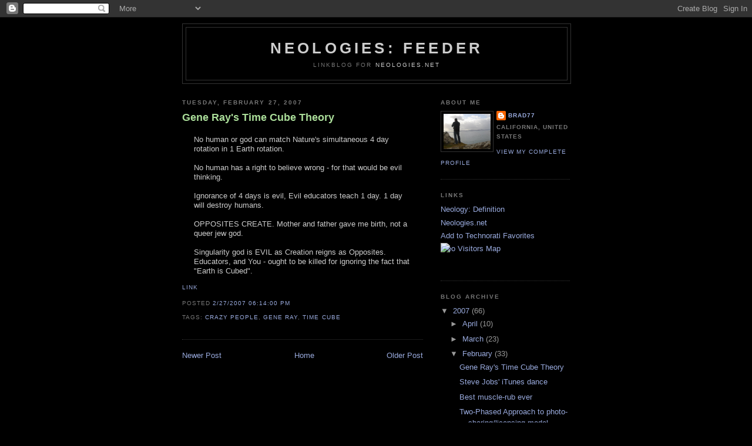

--- FILE ---
content_type: text/html; charset=UTF-8
request_url: http://feeder.neologies.net/2007/02/gene-rays-time-cube.html
body_size: 7827
content:
<!DOCTYPE html>
<html xmlns='http://www.w3.org/1999/xhtml' xmlns:b='http://www.google.com/2005/gml/b' xmlns:data='http://www.google.com/2005/gml/data' xmlns:expr='http://www.google.com/2005/gml/expr'>
<head>
<link href='https://www.blogger.com/static/v1/widgets/2944754296-widget_css_bundle.css' rel='stylesheet' type='text/css'/>
<link href='http://feeds.feedburner.com/neologiesfeeder' rel='alternate' title='Neologies: Feeder' type='application/atom+xml'/>
<link href='http://www.rnrh.net/images/blog/neologies-black.ico' rel='SHORTCUT ICON'/>
<meta content='text/html; charset=UTF-8' http-equiv='Content-Type'/>
<meta content='blogger' name='generator'/>
<link href='http://feeder.neologies.net/favicon.ico' rel='icon' type='image/x-icon'/>
<link href='http://feeder.neologies.net/2007/02/gene-rays-time-cube.html' rel='canonical'/>
<link rel="alternate" type="application/atom+xml" title="Neologies: Feeder - Atom" href="http://feeder.neologies.net/feeds/posts/default" />
<link rel="alternate" type="application/rss+xml" title="Neologies: Feeder - RSS" href="http://feeder.neologies.net/feeds/posts/default?alt=rss" />
<link rel="service.post" type="application/atom+xml" title="Neologies: Feeder - Atom" href="https://www.blogger.com/feeds/32589575/posts/default" />

<!--Can't find substitution for tag [blog.ieCssRetrofitLinks]-->
<meta content='http://feeder.neologies.net/2007/02/gene-rays-time-cube.html' property='og:url'/>
<meta content='Gene Ray&#39;s Time Cube Theory' property='og:title'/>
<meta content='No human or god can match Nature&#39;s simultaneous 4 day rotation in 1 Earth rotation. No human has a right to believe wrong  -  for that would...' property='og:description'/>
<title>Neologies: Feeder: Gene Ray's Time Cube Theory</title>
<style id='page-skin-1' type='text/css'><!--
/*
-----------------------------------------------
Blogger Template Style
Name:     Minima Black
Date:     26 Feb 2004
Updated by: Blogger Team
----------------------------------------------- */
/* Use this with templates/template-twocol.html */
body {
background:#000000;
margin:0;
color:#cccccc;
font: x-small "Trebuchet MS", Trebuchet, Verdana, Sans-serif;
font-size/* */:/**/small;
font-size: /**/small;
text-align: center;
}
a:link {
color:#99aadd;
text-decoration:none;
}
a:visited {
color:#aa77aa;
text-decoration:none;
}
a:hover {
color:#aadd99;
text-decoration:underline;
}
a img {
border-width:0;
}
/* Header
-----------------------------------------------
*/
#header-wrapper {
width:660px;
margin:0 auto 10px;
border:1px solid #333333;
}
#header-inner {
background-position: center;
margin-left: auto;
margin-right: auto;
}
#header {
margin: 5px;
border: 1px solid #333333;
text-align: center;
color:#cccccc;
}
#header h1 {
margin:5px 5px 0;
padding:15px 20px .25em;
line-height:1.2em;
text-transform:uppercase;
letter-spacing:.2em;
font: normal bold 200% 'Trebuchet MS',Trebuchet,Verdana,Sans-serif;
}
#header a {
color:#cccccc;
text-decoration:none;
}
#header a:hover {
color:#cccccc;
}
#header .description {
margin:0 5px 5px;
padding:0 20px 15px;
max-width:700px;
text-transform:uppercase;
letter-spacing:.2em;
line-height: 1.4em;
font: normal normal 78% 'Trebuchet MS', Trebuchet, Verdana, Sans-serif;
color: #777777;
}
#header img {
margin-left: auto;
margin-right: auto;
}
/* Outer-Wrapper
----------------------------------------------- */
#outer-wrapper {
width: 660px;
margin:0 auto;
padding:10px;
text-align:left;
font: normal normal 100% 'Trebuchet MS',Trebuchet,Verdana,Sans-serif;
}
#main-wrapper {
width: 410px;
float: left;
word-wrap: break-word; /* fix for long text breaking sidebar float in IE */
overflow: hidden;     /* fix for long non-text content breaking IE sidebar float */
}
#sidebar-wrapper {
width: 220px;
float: right;
word-wrap: break-word; /* fix for long text breaking sidebar float in IE */
overflow: hidden;     /* fix for long non-text content breaking IE sidebar float */
}
/* Headings
----------------------------------------------- */
h2 {
margin:1.5em 0 .75em;
font:normal bold 78% 'Trebuchet MS',Trebuchet,Arial,Verdana,Sans-serif;
line-height: 1.4em;
text-transform:uppercase;
letter-spacing:.2em;
color:#777777;
}
/* Posts
-----------------------------------------------
*/
h2.date-header {
margin:1.5em 0 .5em;
}
.post {
margin:.5em 0 1.5em;
border-bottom:1px dotted #333333;
padding-bottom:1.5em;
}
.post h3 {
margin:.25em 0 0;
padding:0 0 4px;
font-size:140%;
font-weight:normal;
line-height:1.4em;
color:#aadd99;
}
.post h3 a, .post h3 a:visited, .post h3 strong {
display:block;
text-decoration:none;
color:#aadd99;
font-weight:bold;
}
.post h3 strong, .post h3 a:hover {
color:#cccccc;
}
.post-body {
margin:0 0 .75em;
line-height:1.6em;
}
.post-body blockquote {
line-height:1.3em;
}
.post-footer {
margin: .75em 0;
color:#777777;
text-transform:uppercase;
letter-spacing:.1em;
font: normal normal 78% 'Trebuchet MS', Trebuchet, Arial, Verdana, Sans-serif;
line-height: 1.4em;
}
.comment-link {
margin-left:.6em;
}
.post img, table.tr-caption-container {
padding:4px;
border:1px solid #333333;
}
.tr-caption-container img {
border: none;
padding: 0;
}
.post blockquote {
margin:1em 20px;
}
.post blockquote p {
margin:.75em 0;
}
/* Comments
----------------------------------------------- */
#comments h4 {
margin:1em 0;
font-weight: bold;
line-height: 1.4em;
text-transform:uppercase;
letter-spacing:.2em;
color: #777777;
}
#comments-block {
margin:1em 0 1.5em;
line-height:1.6em;
}
#comments-block .comment-author {
margin:.5em 0;
}
#comments-block .comment-body {
margin:.25em 0 0;
}
#comments-block .comment-footer {
margin:-.25em 0 2em;
line-height: 1.4em;
text-transform:uppercase;
letter-spacing:.1em;
}
#comments-block .comment-body p {
margin:0 0 .75em;
}
.deleted-comment {
font-style:italic;
color:gray;
}
.feed-links {
clear: both;
line-height: 2.5em;
}
#blog-pager-newer-link {
float: left;
}
#blog-pager-older-link {
float: right;
}
#blog-pager {
text-align: center;
}
/* Sidebar Content
----------------------------------------------- */
.sidebar {
color: #999999;
line-height: 1.5em;
}
.sidebar ul {
list-style:none;
margin:0 0 0;
padding:0 0 0;
}
.sidebar li {
margin:0;
padding-top:0;
padding-right:0;
padding-bottom:.25em;
padding-left:15px;
text-indent:-15px;
line-height:1.5em;
}
.sidebar .widget, .main .widget {
border-bottom:1px dotted #333333;
margin:0 0 1.5em;
padding:0 0 1.5em;
}
.main .Blog {
border-bottom-width: 0;
}
/* Profile
----------------------------------------------- */
.profile-img {
float: left;
margin-top: 0;
margin-right: 5px;
margin-bottom: 5px;
margin-left: 0;
padding: 4px;
border: 1px solid #333333;
}
.profile-data {
margin:0;
text-transform:uppercase;
letter-spacing:.1em;
font: normal normal 78% 'Trebuchet MS', Trebuchet, Arial, Verdana, Sans-serif;
color: #777777;
font-weight: bold;
line-height: 1.6em;
}
.profile-datablock {
margin:.5em 0 .5em;
}
.profile-textblock {
margin: 0.5em 0;
line-height: 1.6em;
}
.profile-link {
font: normal normal 78% 'Trebuchet MS', Trebuchet, Arial, Verdana, Sans-serif;
text-transform: uppercase;
letter-spacing: .1em;
}
/* Footer
----------------------------------------------- */
#footer {
width:660px;
clear:both;
margin:0 auto;
padding-top:15px;
line-height: 1.6em;
text-transform:uppercase;
letter-spacing:.1em;
text-align: center;
}

--></style>
<link href='https://www.blogger.com/dyn-css/authorization.css?targetBlogID=32589575&amp;zx=b2ff9d28-f2da-4e4a-a68a-9419d4321771' media='none' onload='if(media!=&#39;all&#39;)media=&#39;all&#39;' rel='stylesheet'/><noscript><link href='https://www.blogger.com/dyn-css/authorization.css?targetBlogID=32589575&amp;zx=b2ff9d28-f2da-4e4a-a68a-9419d4321771' rel='stylesheet'/></noscript>
<meta name='google-adsense-platform-account' content='ca-host-pub-1556223355139109'/>
<meta name='google-adsense-platform-domain' content='blogspot.com'/>

</head>
<body>
<div class='navbar section' id='navbar'><div class='widget Navbar' data-version='1' id='Navbar1'><script type="text/javascript">
    function setAttributeOnload(object, attribute, val) {
      if(window.addEventListener) {
        window.addEventListener('load',
          function(){ object[attribute] = val; }, false);
      } else {
        window.attachEvent('onload', function(){ object[attribute] = val; });
      }
    }
  </script>
<div id="navbar-iframe-container"></div>
<script type="text/javascript" src="https://apis.google.com/js/platform.js"></script>
<script type="text/javascript">
      gapi.load("gapi.iframes:gapi.iframes.style.bubble", function() {
        if (gapi.iframes && gapi.iframes.getContext) {
          gapi.iframes.getContext().openChild({
              url: 'https://www.blogger.com/navbar/32589575?po\x3d5382075820534177847\x26origin\x3dhttp://feeder.neologies.net',
              where: document.getElementById("navbar-iframe-container"),
              id: "navbar-iframe"
          });
        }
      });
    </script><script type="text/javascript">
(function() {
var script = document.createElement('script');
script.type = 'text/javascript';
script.src = '//pagead2.googlesyndication.com/pagead/js/google_top_exp.js';
var head = document.getElementsByTagName('head')[0];
if (head) {
head.appendChild(script);
}})();
</script>
</div></div>
<div id='outer-wrapper'><div id='wrap2'>
<!-- skip links for text browsers -->
<span id='skiplinks' style='display:none;'>
<a href='#main'>skip to main </a> |
      <a href='#sidebar'>skip to sidebar</a>
</span>
<div id='header-wrapper'>
<div class='header section' id='header'><div class='widget Header' data-version='1' id='Header1'>
<div id='header-inner'>
<div class='titlewrapper'>
<h1 class='title'>
<a href='http://feeder.neologies.net/'>
Neologies: Feeder
</a>
</h1>
</div>
<div class='descriptionwrapper'>
<p class='description'><span>Linkblog for <a href="http://www.neologies.net">Neologies.net</a></span></p>
</div>
</div>
</div></div>
</div>
<div id='content-wrapper'>
<div id='main-wrapper'>
<div class='main section' id='main'><div class='widget Blog' data-version='1' id='Blog1'>
<div class='blog-posts hfeed'>

          <div class="date-outer">
        
<h2 class='date-header'><span>Tuesday, February 27, 2007</span></h2>

          <div class="date-posts">
        
<div class='post-outer'>
<div class='post'>
<a name='5382075820534177847'></a>
<h3 class='post-title'>
<a href='http://www.timecube.com/'>Gene Ray's Time Cube Theory</a>
</h3>
<div class='post-header-line-1'></div>
<div class='post-body'>
<p><blockquote>No human or god can match Nature's simultaneous 4 day rotation in 1 Earth rotation.<br /><br />No human has a right to believe wrong  -  for that would  be  evil  thinking.<br /><br />Ignorance of 4 days is evil, Evil educators teach 1 day. 1 day will destroy humans.<br /><br />OPPOSITES CREATE. Mother and father gave me birth, not a queer jew god.<br /><br />Singularity god is EVIL as Creation reigns as Opposites. Educators, and You - ought to be killed for ignoring the fact that "Earth is Cubed".</blockquote><div class='post-footer'><a href="http://www.timecube.com/">Link</a></div></p>
<div style='clear: both;'></div>
</div>
<div class='post-footer'>
<p class='post-footer-line post-footer-line-1'><span class='post-timestamp'>
Posted
<a class='timestamp-link' href='http://feeder.neologies.net/2007/02/gene-rays-time-cube.html' title='permanent link'>2/27/2007 06:14:00 PM</a>
</span>
<span class='post-comment-link'>
</span>
<span class='post-icons'>
<span class='item-control blog-admin pid-1098618010'>
<a href='https://www.blogger.com/post-edit.g?blogID=32589575&postID=5382075820534177847&from=pencil' title='Edit Post'>
<img alt='' class='icon-action' height='18' src='https://resources.blogblog.com/img/icon18_edit_allbkg.gif' width='18'/>
</a>
</span>
</span>
</p>
<p class='post-footer-line post-footer-line-2'><span class='post-labels'>
Tags:
<a href='http://feeder.neologies.net/search/label/crazy%20people' rel='tag'>crazy people</a>,
<a href='http://feeder.neologies.net/search/label/gene%20ray' rel='tag'>gene ray</a>,
<a href='http://feeder.neologies.net/search/label/time%20cube' rel='tag'>time cube</a>
</span>
</p>
<p class='post-footer-line post-footer-line-3'></p>
</div>
</div>
<div class='comments' id='comments'>
<a name='comments'></a>
</div>
</div>

        </div></div>
      
</div>
<div class='blog-pager' id='blog-pager'>
<span id='blog-pager-newer-link'>
<a class='blog-pager-newer-link' href='http://feeder.neologies.net/2007/03/lonely-man-brought-donkey-to-hotel-room.html' id='Blog1_blog-pager-newer-link' title='Newer Post'>Newer Post</a>
</span>
<span id='blog-pager-older-link'>
<a class='blog-pager-older-link' href='http://feeder.neologies.net/2007/02/steve-jobs-itunes-dance.html' id='Blog1_blog-pager-older-link' title='Older Post'>Older Post</a>
</span>
<a class='home-link' href='http://feeder.neologies.net/'>Home</a>
</div>
<div class='clear'></div>
<div class='post-feeds'>
</div>
</div></div>
</div>
<div id='sidebar-wrapper'>
<div class='sidebar section' id='sidebar'><div class='widget Profile' data-version='1' id='Profile1'>
<h2>About Me</h2>
<div class='widget-content'>
<a href='https://www.blogger.com/profile/07746390342430736021'><img alt='My photo' class='profile-img' height='60' src='//blogger.googleusercontent.com/img/b/R29vZ2xl/AVvXsEh-1jspTZvaNspbSpjUkhhXc6WHBBbzkMardKCG0kJn-lkHfjuydyplx9JuHmt7IQmbAUMw1_uXI1G42kxB6q2eEymdF6jAe_xBOUhO2GHokpV_Fv7AiSZm3PHB4EX1xw/s220/DSC03143.JPG' width='80'/></a>
<dl class='profile-datablock'>
<dt class='profile-data'>
<a class='profile-name-link g-profile' href='https://www.blogger.com/profile/07746390342430736021' rel='author' style='background-image: url(//www.blogger.com/img/logo-16.png);'>
brad77
</a>
</dt>
<dd class='profile-data'>California, United States</dd>
</dl>
<a class='profile-link' href='https://www.blogger.com/profile/07746390342430736021' rel='author'>View my complete profile</a>
<div class='clear'></div>
</div>
</div><div class='widget LinkList' data-version='1' id='LinkList1'>
<h2>Links</h2>
<div class='widget-content'>
<ul>
<li><a href='http://dictionary.reference.com/search?q=neology'>Neology: Definition</a></li>
<li><a href='http://www.neologies.net/'>Neologies.net</a></li>
<li><a href='http://technorati.com/faves?add=http://feeder.neologies.net'>Add to Technorati Favorites</a></li>
<li><a href='http://www.digitalpoint.com/tools/geovisitors/'><img alt='Geo Visitors Map' src='http://geo.digitalpoint.com/a.png' style='border:0'/></a></li>
<li><a href='http://feeds.feedburner.com/NeologiesFeeder' rel='alternate' title='Subscribe to my feed!' type='application/rss+xml'><img alt='' src='http://www.feedburner.com/fb/images/pub/feed-icon16x16.png' style='border:0'/></a></li>
</ul>
<div class='clear'></div>
</div>
</div><div class='widget BlogArchive' data-version='1' id='BlogArchive1'>
<h2>Blog Archive</h2>
<div class='widget-content'>
<div id='ArchiveList'>
<div id='BlogArchive1_ArchiveList'>
<ul class='hierarchy'>
<li class='archivedate expanded'>
<a class='toggle' href='javascript:void(0)'>
<span class='zippy toggle-open'>

        &#9660;&#160;
      
</span>
</a>
<a class='post-count-link' href='http://feeder.neologies.net/2007/'>
2007
</a>
<span class='post-count' dir='ltr'>(66)</span>
<ul class='hierarchy'>
<li class='archivedate collapsed'>
<a class='toggle' href='javascript:void(0)'>
<span class='zippy'>

        &#9658;&#160;
      
</span>
</a>
<a class='post-count-link' href='http://feeder.neologies.net/2007/04/'>
April
</a>
<span class='post-count' dir='ltr'>(10)</span>
</li>
</ul>
<ul class='hierarchy'>
<li class='archivedate collapsed'>
<a class='toggle' href='javascript:void(0)'>
<span class='zippy'>

        &#9658;&#160;
      
</span>
</a>
<a class='post-count-link' href='http://feeder.neologies.net/2007/03/'>
March
</a>
<span class='post-count' dir='ltr'>(23)</span>
</li>
</ul>
<ul class='hierarchy'>
<li class='archivedate expanded'>
<a class='toggle' href='javascript:void(0)'>
<span class='zippy toggle-open'>

        &#9660;&#160;
      
</span>
</a>
<a class='post-count-link' href='http://feeder.neologies.net/2007/02/'>
February
</a>
<span class='post-count' dir='ltr'>(33)</span>
<ul class='posts'>
<li><a href='http://feeder.neologies.net/2007/02/gene-rays-time-cube.html'>Gene Ray&#39;s Time Cube Theory</a></li>
<li><a href='http://feeder.neologies.net/2007/02/steve-jobs-itunes-dance.html'>Steve Jobs&#39; iTunes dance</a></li>
<li><a href='http://feeder.neologies.net/2007/02/best-muscle-rub-ever.html'>Best muscle-rub ever</a></li>
<li><a href='http://feeder.neologies.net/2007/02/two-phased-approach-to-photo.html'>Two-Phased Approach to photo-sharing/licensing model</a></li>
<li><a href='http://feeder.neologies.net/2007/02/making-telemarketers-pay-in-cash.html'>Making telemarketers pay -- in cash</a></li>
<li><a href='http://feeder.neologies.net/2007/02/why-sprints-customer-service-sucks-they.html'>Why Sprint&#39;s Customer Service Sucks: They Only Let...</a></li>
<li><a href='http://feeder.neologies.net/2007/02/ewa-sucked-into-storm-and-lives-to-tell.html'>Ewa sucked into storm and lives to tell</a></li>
<li><a href='http://feeder.neologies.net/2007/02/bruce-campbell-old-spice-commercial.html'>Bruce Campbell &quot;Old Spice&quot; commercial</a></li>
<li><a href='http://feeder.neologies.net/2007/02/socialising-with-sea-lions.html'>Socialising with sea lions</a></li>
<li><a href='http://feeder.neologies.net/2007/02/viacom-demands-youtube-pull-down-videos.html'>Viacom demands YouTube pull down videos</a></li>
<li><a href='http://feeder.neologies.net/2007/02/noticer-episode-i-video.html'>The Noticer, Episode I [Video]</a></li>
<li><a href='http://feeder.neologies.net/2007/02/dohar-lord-of-beasts-episode-ii-video.html'>Dohar - Lord of Beasts, Episode II [Video]</a></li>
<li><a href='http://feeder.neologies.net/2007/02/dohar-lord-of-beasts-episode-i-video.html'>Dohar - Lord of Beasts, Episode I [Video]</a></li>
<li><a href='http://feeder.neologies.net/2007/02/missourian-news-cycling-race-through.html'>Missourian News: Cycling race through Columbia con...</a></li>
<li><a href='http://feeder.neologies.net/2007/02/pujols-officially-becomes-us-citizen.html'>Pujols officially becomes U.S. citizen</a></li>
<li><a href='http://feeder.neologies.net/2007/02/how-to-organize-all-your-rewards-cards.html'>How to organize all your rewards cards</a></li>
<li><a href='http://feeder.neologies.net/2007/02/fidelity-myplan-retirement-calculator.html'>Fidelity myPlan retirement calculator</a></li>
<li><a href='http://feeder.neologies.net/2007/02/elements-of-whole-home-audio-system.html'>Elements of a whole-home audio system</a></li>
<li><a href='http://feeder.neologies.net/2007/02/dolphins-are-smartvery-smart.html'>Dolphins are smart...very smart</a></li>
<li><a href='http://feeder.neologies.net/2007/02/case-of-mistaken-gamedenity.html'>The Case of Mistaken Gamedenity</a></li>
<li><a href='http://feeder.neologies.net/2007/02/questions-for-potential-real-estate.html'>Questions for a potential real estate agent</a></li>
<li><a href='http://feeder.neologies.net/2007/02/top-7-credit-score-secrets.html'>Top 7 Credit Score Secrets</a></li>
<li><a href='http://feeder.neologies.net/2007/02/help-find-jim-gray-with-web-20.html'>Help Find Jim Gray With Web 2.0</a></li>
<li><a href='http://feeder.neologies.net/2007/02/what-is-difference-between-hdtv-and.html'>What is the difference between a HDTV and a monitor?</a></li>
<li><a href='http://feeder.neologies.net/2007/02/future-of-photo-sharing-sites-and.html'>The future of photo sharing sites and agencies</a></li>
<li><a href='http://feeder.neologies.net/2007/02/new-bill-to-keep-xm-sirius-from.html'>New bill to keep XM, Sirius from offering local ne...</a></li>
<li><a href='http://feeder.neologies.net/2007/02/consumeristcom-using-flickr-images.html'>Consumerist.com Using Flickr images without attrib...</a></li>
<li><a href='http://feeder.neologies.net/2007/02/horseshoes-and-hand-grenades-joel.html'>Horseshoes and Hand Grenades: Joel Johnson Returns...</a></li>
<li><a href='http://feeder.neologies.net/2007/02/fbi-lost-160-laptops-in-last-44-months.html'>FBI lost 160 laptops in last 44 months</a></li>
<li><a href='http://feeder.neologies.net/2007/02/skydiver-survives-12000-foot-fall.html'>Skydiver survives 12,000 foot fall</a></li>
<li><a href='http://feeder.neologies.net/2007/02/osama-teen-hunger-force.html'>Osama Teen Hunger Force</a></li>
<li><a href='http://feeder.neologies.net/2007/02/deciding-which-financial-records-to.html'>Deciding Which Financial Records to Keep</a></li>
<li><a href='http://feeder.neologies.net/2007/02/how-to-kill-lobster-redux.html'>How to Kill a Lobster, Redux</a></li>
</ul>
</li>
</ul>
</li>
</ul>
</div>
</div>
<div class='clear'></div>
</div>
</div></div>
</div>
<!-- spacer for skins that want sidebar and main to be the same height-->
<div class='clear'>&#160;</div>
</div>
<!-- end content-wrapper -->
<div id='footer-wrapper'>
<div class='footer no-items section' id='footer'></div>
</div>
</div></div>
<!-- end outer-wrapper -->

<script type="text/javascript" src="https://www.blogger.com/static/v1/widgets/2028843038-widgets.js"></script>
<script type='text/javascript'>
window['__wavt'] = 'AOuZoY63ymOWxFlSYmmgMNZ-jCvypyf2FQ:1768877090628';_WidgetManager._Init('//www.blogger.com/rearrange?blogID\x3d32589575','//feeder.neologies.net/2007/02/gene-rays-time-cube.html','32589575');
_WidgetManager._SetDataContext([{'name': 'blog', 'data': {'blogId': '32589575', 'title': 'Neologies: Feeder', 'url': 'http://feeder.neologies.net/2007/02/gene-rays-time-cube.html', 'canonicalUrl': 'http://feeder.neologies.net/2007/02/gene-rays-time-cube.html', 'homepageUrl': 'http://feeder.neologies.net/', 'searchUrl': 'http://feeder.neologies.net/search', 'canonicalHomepageUrl': 'http://feeder.neologies.net/', 'blogspotFaviconUrl': 'http://feeder.neologies.net/favicon.ico', 'bloggerUrl': 'https://www.blogger.com', 'hasCustomDomain': true, 'httpsEnabled': false, 'enabledCommentProfileImages': true, 'gPlusViewType': 'FILTERED_POSTMOD', 'adultContent': false, 'analyticsAccountNumber': '', 'encoding': 'UTF-8', 'locale': 'en-US', 'localeUnderscoreDelimited': 'en', 'languageDirection': 'ltr', 'isPrivate': false, 'isMobile': false, 'isMobileRequest': false, 'mobileClass': '', 'isPrivateBlog': false, 'isDynamicViewsAvailable': false, 'feedLinks': '\x3clink rel\x3d\x22alternate\x22 type\x3d\x22application/atom+xml\x22 title\x3d\x22Neologies: Feeder - Atom\x22 href\x3d\x22http://feeder.neologies.net/feeds/posts/default\x22 /\x3e\n\x3clink rel\x3d\x22alternate\x22 type\x3d\x22application/rss+xml\x22 title\x3d\x22Neologies: Feeder - RSS\x22 href\x3d\x22http://feeder.neologies.net/feeds/posts/default?alt\x3drss\x22 /\x3e\n\x3clink rel\x3d\x22service.post\x22 type\x3d\x22application/atom+xml\x22 title\x3d\x22Neologies: Feeder - Atom\x22 href\x3d\x22https://www.blogger.com/feeds/32589575/posts/default\x22 /\x3e\n\n', 'meTag': '', 'adsenseHostId': 'ca-host-pub-1556223355139109', 'adsenseHasAds': false, 'adsenseAutoAds': false, 'boqCommentIframeForm': true, 'loginRedirectParam': '', 'isGoogleEverywhereLinkTooltipEnabled': true, 'view': '', 'dynamicViewsCommentsSrc': '//www.blogblog.com/dynamicviews/4224c15c4e7c9321/js/comments.js', 'dynamicViewsScriptSrc': '//www.blogblog.com/dynamicviews/6e0d22adcfa5abea', 'plusOneApiSrc': 'https://apis.google.com/js/platform.js', 'disableGComments': true, 'interstitialAccepted': false, 'sharing': {'platforms': [{'name': 'Get link', 'key': 'link', 'shareMessage': 'Get link', 'target': ''}, {'name': 'Facebook', 'key': 'facebook', 'shareMessage': 'Share to Facebook', 'target': 'facebook'}, {'name': 'BlogThis!', 'key': 'blogThis', 'shareMessage': 'BlogThis!', 'target': 'blog'}, {'name': 'X', 'key': 'twitter', 'shareMessage': 'Share to X', 'target': 'twitter'}, {'name': 'Pinterest', 'key': 'pinterest', 'shareMessage': 'Share to Pinterest', 'target': 'pinterest'}, {'name': 'Email', 'key': 'email', 'shareMessage': 'Email', 'target': 'email'}], 'disableGooglePlus': true, 'googlePlusShareButtonWidth': 0, 'googlePlusBootstrap': '\x3cscript type\x3d\x22text/javascript\x22\x3ewindow.___gcfg \x3d {\x27lang\x27: \x27en\x27};\x3c/script\x3e'}, 'hasCustomJumpLinkMessage': false, 'jumpLinkMessage': 'Read more', 'pageType': 'item', 'postId': '5382075820534177847', 'pageName': 'Gene Ray\x27s Time Cube Theory', 'pageTitle': 'Neologies: Feeder: Gene Ray\x27s Time Cube Theory'}}, {'name': 'features', 'data': {}}, {'name': 'messages', 'data': {'edit': 'Edit', 'linkCopiedToClipboard': 'Link copied to clipboard!', 'ok': 'Ok', 'postLink': 'Post Link'}}, {'name': 'template', 'data': {'name': 'custom', 'localizedName': 'Custom', 'isResponsive': false, 'isAlternateRendering': false, 'isCustom': true}}, {'name': 'view', 'data': {'classic': {'name': 'classic', 'url': '?view\x3dclassic'}, 'flipcard': {'name': 'flipcard', 'url': '?view\x3dflipcard'}, 'magazine': {'name': 'magazine', 'url': '?view\x3dmagazine'}, 'mosaic': {'name': 'mosaic', 'url': '?view\x3dmosaic'}, 'sidebar': {'name': 'sidebar', 'url': '?view\x3dsidebar'}, 'snapshot': {'name': 'snapshot', 'url': '?view\x3dsnapshot'}, 'timeslide': {'name': 'timeslide', 'url': '?view\x3dtimeslide'}, 'isMobile': false, 'title': 'Gene Ray\x27s Time Cube Theory', 'description': 'No human or god can match Nature\x27s simultaneous 4 day rotation in 1 Earth rotation. No human has a right to believe wrong  -  for that would...', 'url': 'http://feeder.neologies.net/2007/02/gene-rays-time-cube.html', 'type': 'item', 'isSingleItem': true, 'isMultipleItems': false, 'isError': false, 'isPage': false, 'isPost': true, 'isHomepage': false, 'isArchive': false, 'isLabelSearch': false, 'postId': 5382075820534177847}}]);
_WidgetManager._RegisterWidget('_NavbarView', new _WidgetInfo('Navbar1', 'navbar', document.getElementById('Navbar1'), {}, 'displayModeFull'));
_WidgetManager._RegisterWidget('_HeaderView', new _WidgetInfo('Header1', 'header', document.getElementById('Header1'), {}, 'displayModeFull'));
_WidgetManager._RegisterWidget('_BlogView', new _WidgetInfo('Blog1', 'main', document.getElementById('Blog1'), {'cmtInteractionsEnabled': false, 'lightboxEnabled': true, 'lightboxModuleUrl': 'https://www.blogger.com/static/v1/jsbin/4049919853-lbx.js', 'lightboxCssUrl': 'https://www.blogger.com/static/v1/v-css/828616780-lightbox_bundle.css'}, 'displayModeFull'));
_WidgetManager._RegisterWidget('_ProfileView', new _WidgetInfo('Profile1', 'sidebar', document.getElementById('Profile1'), {}, 'displayModeFull'));
_WidgetManager._RegisterWidget('_LinkListView', new _WidgetInfo('LinkList1', 'sidebar', document.getElementById('LinkList1'), {}, 'displayModeFull'));
_WidgetManager._RegisterWidget('_BlogArchiveView', new _WidgetInfo('BlogArchive1', 'sidebar', document.getElementById('BlogArchive1'), {'languageDirection': 'ltr', 'loadingMessage': 'Loading\x26hellip;'}, 'displayModeFull'));
</script>
</body>
</html>